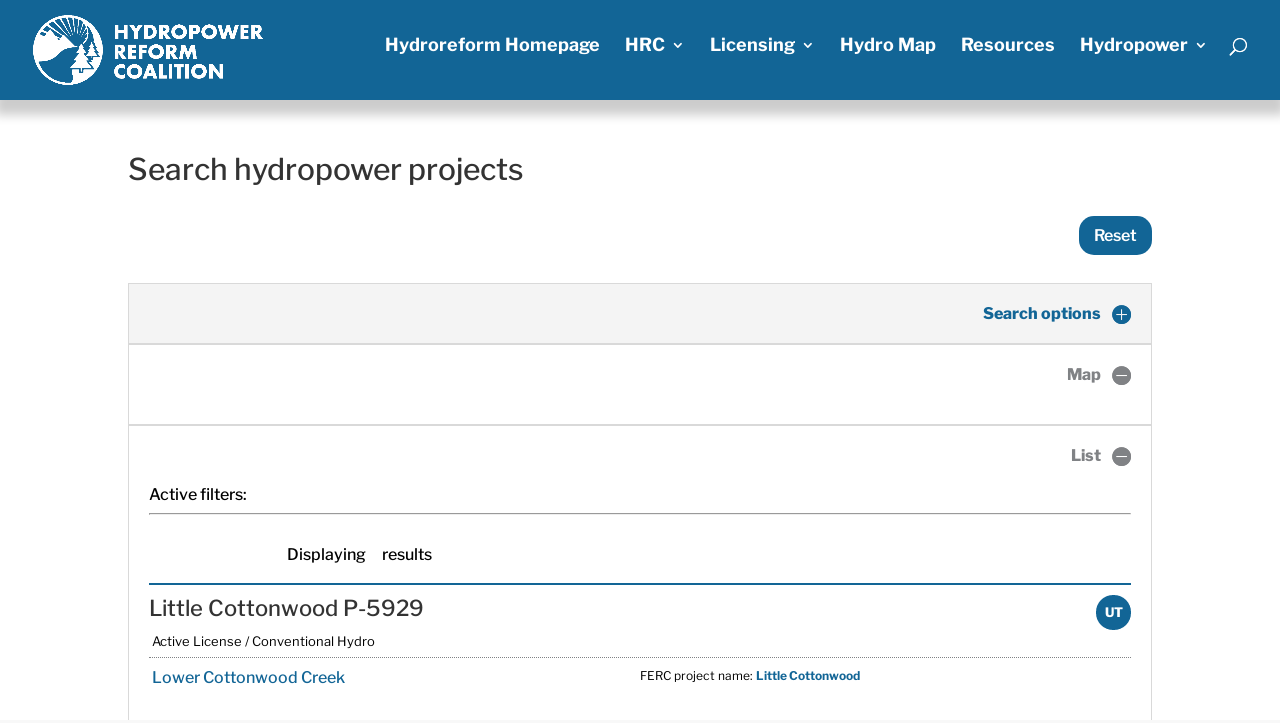

--- FILE ---
content_type: text/css
request_url: https://hydroreform.org/wp-content/themes/landing/style.css?ver=4.27.5
body_size: 3748
content:
/*
Theme Name: Landing
Theme URI: https://bestdivichild.com
Template: Divi
Author: BestDiviChild
Author URI: https://bestdivichild.com
Description: Smart. Flexible. Beautiful. Divi is the most powerful theme in our collection.
Tags: responsive-layout,one-column,two-columns,three-columns,four-columns,left-sidebar,right-sidebar,custom-background
Version: 1.0.0
*/

/*****************************
  Navigation
*****************************/

.mobile_menu_bar:before{
          color: #fff !important;
}
.et_mobile_menu{
         border-top: 3px solid  #fff !important;
}


/*****************************
Hero Section Button
*****************************/

@media all and (max-width: 383px) {
.et_pb_fullwidth_header .et_pb_fullwidth_header_container .et_pb_button_two {
    margin-left: 0px !important;
}
}

/*****************************
  Custom Divider
*****************************/
.custom_divider h4,
.custom_divider h1 {
	position:relative;
	padding-bottom:15px;
	margin-bottom:25px;
}
.custom_divider h4:before,
.custom_divider h1:before {
    content: '';
    width: 51px;
    height: 1px;
    display: block;
    position: absolute;
    bottom: 0;
    left: 33px;
}
.custom_divider h4:after,
.custom_divider h1:after {
    content: '';
    width: 22px;
    background: #fff;
    height: 1px;
    display: block;
    position: absolute;
    bottom: 0;
    left: 0;
}

.custom_divider_right h4 {
	position:relative;
	padding-bottom:15px;
	margin-bottom:25px;
}
.custom_divider_right h4:before {
    content: '';
    width: 51px;
    height: 1px;
    display: block;
    position: absolute;
    bottom: 0;
    right: 3px;
}
.custom_divider_right h4:after {
    content: '';
    width: 22px;
    height: 1px;
    display: block;
    position: absolute;
    bottom: 0;
    right: 61px;
}

/*    */
.custom_divider_center h4 {
	position:relative;
	padding-bottom: 22px;
}
.custom_divider_center h4:before,
.custom_divider_center h4:after {
    content: '';
    position: absolute;
    left: 0;
    right: 0;
    bottom: 0;
    width: 84px;
    height: 1px;
    display: block;
    z-index: 99;
    margin: 0 auto;
}
.custom_divider_center h4:before {
    border-left: 20px solid;
    border-right: 20px solid;
    border-color: red;
}
.custom_divider_center h4:after {
    width: 68px;
}



/*    */

.custom_divider_center h1.et_pb_module_header {
	position:relative;
	padding-bottom: 22px;
}
.custom_divider_center h1.et_pb_module_header:before,
.custom_divider_center h1.et_pb_module_header:after {
    content: '';
    position: absolute;
    left: 0;
    right: 0;
    bottom: 0;
    width: 84px;
    height: 1px;
    display: block;
    z-index: 99;
    margin: 0 auto;
}
.custom_divider_center h1.et_pb_module_header:before {
    border-left: 20px solid;
    border-right: 20px solid;
}
.custom_divider_center h1.et_pb_module_header:after {
    width: 68px;
        background-color: #252525;
}

/*****************************
  Custom Button
*****************************/
.custom_button_left {
	position: absolute;
    bottom: 0px;
    left: 0px;
}

.custom_button_left{
 border-bottom: 5px solid !important;
}

.custom_button_left {
    border-top:0px !important;
    border-right: 0px !important;
    border-left: 0px !important;
}
.custom_button_left:hover {
    border-top:0px !important;
    border-right: 0px;
    border-left: 0px;
}





.custom_button_right {
	position: absolute;
    bottom: 0px;
    right: 0px;
}

.custom_button_right{
 border-bottom: 5px solid !important;
}
.custom_button_right {
    border-top:0px !important;
    border-right: 0px !important;
    border-left: 0px !important;
}
.custom_button_right:hover {
    border-top:0px !important;
    border-right: 0px;
    border-left: 0px;
}

/*****************************
TOP POST SLIDER SECTION
*****************************/
.top-post-slider-section{
    position:relative;    
}
.top-post-slider-section:after{
        content: " ";
    position: absolute;
    height: 5px;
    width: 14.95%;
    left: 0;
  /*  background-color: #ffb647; */
    bottom: 0;
    z-index: 99;
}

/*** Responsive Styles Large Desktop And Above ***/
@media all and (min-width: 1405px) {
  
}
 
/*** Responsive Styles Standard Desktop Only ***/
@media all and (min-width: 1100px) and (max-width: 1405px) {
 .top-post-slider-section:after{
    width: 14.95%;

}
}


/*** Responsive Styles Smartphone Only ***/
@media all and (max-width: 768px) {
.top-post-slider-section:after{
    width: 14.95%;

}
}

/*** Responsive Styles Smartphone Portrait ***/
@media all and (max-width: 479px) {
.top-post-slider-section:after{
    width: 0%;

}
}




/*****************************
TAB SECTION
*****************************/
.custome-tab-section ul.et_pb_tabs_controls:after {
    border-top:none;
}
.custome-tab-section .et_pb_tabs_controls li::after{
      content: " ";
      position: absolute;
      background: #e5e5e5;
      height: 12px;
      width: 1px;
      bottom: 0px;
      right: 0px;
      margin-bottom: 22px;
}
.custome-tab-section .et_pb_tabs_controls li:first-child::after{
      content: " ";
      position: absolute;
      opacity: 0;
}
.custome-tab-section .et_pb_tab_active a {
    color: #ffb647 !important;
}

.custome-tab-section .et_pb_tab_active a::after {
  content: " ";
  position: absolute;
  background: #f8f8f8;
  height: 5px;
  width: 70%;
  bottom: 0;
  left: 15%;
}
.custome-row {
    width: 100%;
}



/*** Responsive Styles Smartphone Portrait ***/
@media all and (max-width: 479px) {
.custome-tab-section .et_pb_tabs_controls li {

    float: none !important;
}

.custome-tab-section  .et_pb_tabs_controls li a {
    display: inherit  !important;
    margin: 0 auto  !important;
    text-align: center  !important;
    padding-bottom: 14px;
}
}



/*** Responsive Styles Standard Desktop Only ***/
@media all and (min-width: 1100px) and (max-width: 1405px) {
.tab-section-btn .bdc-tab-control.et_pb_blurb{
  padding-top: 7%!important;
    padding-bottom: 7.5%!important;
}


.col-post-slider-height .et_pb_container.clearfix {
    height: 10% !important;
}

.col-post-slider-height .et_pb_slide_description {
    padding-bottom: 18% !important;
}
.col-post-slider-height  .et_pb_text{
    margin-top: 30px !important;
}
}
@media all and (max-width: 479px) {
.custome-tab-section.et_pb_tabs .et_pb_tabs_controls li{
    padding: 25px 0 12px 0 !important;
    }
}

/*****************************
BLURB SECTION
*****************************/


span.custome-divier {
    height:  2px;
    width:  50px;
   /* background:  #ffb647;*/
    content:  " ";
    padding: 1px;
    position: absolute;
    margin-left: 24px;
}

span.custome-divier:before {
    position:  absolute;
    content: " ";
    height:  2px;
    width:  20px;
   /* background:  #ffb647; */
    top: 0;
    left: -24px;
}

/*****************************
CLIENTS COMMENTS SECTION
*****************************/

.clients-comments-section-col{
    position: relative;
    
}


/*** Responsive Styles Standard Desktop Only ***/
/*@media all and (min-width: 1100px) and (max-width: 1405px) {*/
/* .et_pb_column.clients-comments-section-col{*/
/*  padding-top: 50px !important;*/
/* padding-bottom: 0px !important;*/
/* }*/
 
/*  .et_pb_column.clients-comments-section-col .et_pb_text{*/
/*      padding-bottom: 15px !important;*/
/*  }*/
/*}*/
 



/*****************************
CUSTOME BLARB SECTION
*****************************/

.custome-blurb .et_pb_blurb_description {
  padding-top: 40px;
}



.featured-project h4{
  padding-bottom: 20px;
}

.featured-project h3{
  padding-top: 50px;
  padding-bottom: 20px;
}

.ten-columns .et_pb_module {width: 10%; float: left;}
.nine-columns .et_pb_module {width: 11.11%; float: left;}
.eight-columns .et_pb_module {width: 12.5%; float: left;}
.seven-columns .et_pb_module {width: 14.28%; float: left;}
.six-columns .et_pb_module {width: 16.66%; float: left;}
.five-columns .et_pb_module {width: 20%; float: left;}

@media (max-width: 1176px){
.ten-columns .et_pb_module {width: 20%;}
.nine-columns .et_pb_module {width: 33.3%;}
.eight-columns .et_pb_module {width: 25%;}
.seven-columns .et_pb_module {width: 25%;}
.six-columns .et_pb_module {width: 33.3%;}
.five-columns .et_pb_module {width: 33.3%;}
}
 
@media all and (max-width: 767px) {
.ten-columns .et_pb_module {width: 100%;}
.nine-columns .et_pb_module {width: 100%;}
.eight-columns .et_pb_module {width: 100%;}
.seven-columns .et_pb_module {width: 100%;}
.six-columns .et_pb_module {width: 100%;}
.five-columns .et_pb_module {width: 100%;}
}
@media all and (max-width: 981px){
    .featured-project h3{
        padding-top: 10px;
}
}

/*****************************
BLURB SECTION
*****************************/


.custome-bar-counter  .et_pb_counter_container {
  display: inline-block;
  overflow: visible;
  background-color: #ddd;
  width: 88%;
  height: 1px;
}
  .custome-bar-counter  .et_pb_counter_amount {
        display: inline-block;
        float: left;
        opacity: 0;
        height: 5px;
}
.custome-bar-counter.et_pb_counters span.et_pb_counter_amount_number {
    position: absolute;
    top: -23px;
    right: 0;
}

/*****************************
NUMBER COUNTER SECTION
*****************************/


/*** Responsive Styles Smartphone Portrait ***/
@media all and (max-width: 767px) {
.custome-number.et_pb_number_counter .percent{
    padding-top: 0px !important;

}
.custome-number.custom_divider_center h4 {
    position: relative;
    padding-bottom: 12px !important;
}
}

/*****************************
WHAT WE OFFER
*****************************/

.offer-section span.custome-divier{
  right: 0;
}

/*** Responsive Styles Smartphone Only ***/
@media all and (max-width: 768px) {
.offer-section span.custome-divier{
 left: 0;
}
.what-we-offers h4{
    text-align: left !important;
}
}




.single-services-section{
    background-color: transparent;
    transition: .2s
}

.tab-active ,
.single-services-section:hover{
    background-color: #191818f5;

}


.single-services-section span.et_pb_image_wrap {
    transform: translateY(47px);
    transition: .3s;
}

.single-services-section .et_pb_blurb_container {
    transform: translateY(33px);
    transition: .3s;
}
.single-services-section  .et_pb_blurb_description{
  opacity: 0;
}
.single-services-section:hover  .et_pb_blurb_description{
  opacity: 1;
}
.single-services-section:hover span.et_pb_image_wrap ,
.single-services-section:hover .et_pb_blurb_container{
      transform: translateY(0);
}
.tab-active .et_pb_image_wrap .et-pb-icon,
.tab-active  .et_pb_blurb_container,
.single-services-section:hover .et_pb_blurb_container h4,
.single-services-section:hover .et_pb_blurb_container{
  color:#fff !important;
}


/*****************************
IMAGE SECTION
*****************************/


/*****************************
testimonial SECTION
*****************************/

.testimonial-section .et-pb-controllers a {
    height: 6px;
    width: 6px;
    background-color: #b1a5a5;
    margin-right: 22px;
}
.testimonial-section .et-pb-controllers a.et-pb-active-control {
    height: 8px;
    width: 8px;
    background-color: #4e4b4b !important;
}

/*****************************
PERSON SECTION
*****************************/

.custome-person-section .cloned-person {
   /* background: #ffb647; */
    position: absolute;
    bottom: 54px;
    z-index: 99;
    color: #fff;
    opacity: 0;
    transform: translateY(10px) ;
    transition: .3s;
    /* padding: 5px 33px; */
}

.custome-person-section:hover .cloned-person {
    opacity: 1;
    transform: translateY(-55px);
}


.custome-person-section .et_pb_team_member_image {
    position:  relative;
    display:  block;
    overflow: hidden;
}
.custome-person-section .et_pb_team_member_image:before {
    position: absolute;
    content: " ";
    height:  100%;
    width: 100%;
    background:  #000;
    opacity: .0;
    transform: translateY(-100%);
    transition: .3s;
}
.custome-person-section:hover .et_pb_team_member_image:before {
    position: absolute;
    content: " ";
    height:  100%;
    width: 100%;
    background:  #000;
      transform: translateY(0);
    opacity: .35;
}

@media (max-width: 980px){

.et_pb_column .et_pb_team_member_image {
    float: none;
    width: 280px;
    margin: 0 auto;
}

.et_pb_team_member_description {
    display: table-cell;
    position: relative;
    vertical-align: top;
    width: 280px;
    margin: 0 auto;
    display: inline-block !important;
}
.custome-person-section:hover .cloned-person {
    opacity: 1;
    transform: translateY(-45px);
}
}

@media (max-width: 767px) {

}



/*****************************
client logo SECTION
*****************************/

.client-logo .slick-initialized .slick-slide{
    border: 1px solid #ccc !important; 
    padding:30px 0px !important; 
}
.client-logo img{
    padding: 50px 0px !important; 
}
.client-logo .slick-slide{
    border: 1px solid #ddd;
}
/*****************************
PRICING TABLE SECTION
*****************************/
.pricing-table-section ul li {
    list-style: none;
    margin: 10px 0px;
}

.pricing-table-design.et_pb_column:hover {
 /* background-color: #ffb647 !important;  */
}

.pricing-table-design:hover,
 .pricing-table-design:hover h4,
 .pricing-table-design:hover .et-pb-icon,
 body #page-container .pricing-table-design:hover .pricing-btn.et_pb_button{
    color: #fff !important;
}


.pricing-table-2 .et_pb_pricing_content_top:before {
    position: absolute;
    content: " ";
    display: block;
    height: 4px;
    width: 40%;
    background: #f3f3f3;
    transform: translateX(-50%);
    left: 50%;
    top: -18px;
}

.pricing-table-2 .et_pb_pricing_content_top:after {
    position: absolute;
    content: " ";
    display: block;
    height: 4px;
    width: 40%;
    background: #f3f3f3;
    transform: translateX(-50%);
    left: 50%;
    bottom: 8px;
}
.pricing-table-2 .et_pb_pricing_content_top{
    border: none;
}
.pricing-table-2 .et_pb_pricing_table{
transition: .3s !important;
}
 .pricing-table-2  .et_pb_pricing_table:hover .et_pb_pricing_heading h2,
  .pricing-table-2 .et_pb_pricing_table:hover .et_pb_dollar_sign,
  .pricing-table-2 .et_pb_pricing_table:hover .et_pb_sum,
  .pricing-table-2 .et_pb_pricing_table:hover .et_pb_frequency,
  .pricing-table-2 .et_pb_pricing_table:hover .et_pb_pricing li,
  .et_pb_pricing.pricing-table-2 .et_pb_pricing_table:hover a.et_pb_button,
    body #page-container .et_pb_pricing .et_pb_pricing_table:hover  .et_pb_button{
      color: #fff !important;
  }
   .et_pb_pricing.pricing-table-2 .et_pb_pricing_table:hover .et_pb_pricing_table_button.et_pb_button{
    border-color: #fff !important;
  }
@media (max-width: 768px) {

 .pricing-table-2  .et_pb_pricing_table{
 margin:20px auto;
 }

}


/*****************************
PRICING TABLE SECTION
*****************************/


.featured-blarb h3.feature-sub-title {
    margin-bottom: 22px;
    font-weight: 600;
    /* margin-top: 10px; */
}
.featured-blarb:hover{
  background-color: transparent;
  transition: .5s;
}

.featured-blarb:hover{
  background-color: #222222;
}
.featured-blarb:hover  h3.feature-sub-title,
.featured-blarb:hover p,
.featured-blarb:hover .et-pb-icon{
  color: #fff !important;
}


/*.et_pb_contact_field_0, .et_pb_contact_field_1, .et_pb_contact_field_2 {
    width: 50%;
}


.et_pb_contact_field_3{
    width: 50%;
    float: right;
    clear: none;
    margin-top: -212px;
}
.et_pb_contact_field_3 .et_pb_contact_message{
      height: 29%;
}*/




@media all and (max-width: 479px) {
.featured-blarb h3.feature-sub-title {
    margin-bottom: 0px;
    font-weight: 600;
    font-size: 16px;
}
}


/*****************************
CONTACT FORM
*****************************/
.my-contact-form form {
    display: flex;
    flex-direction: column;
    position: relative;
}
.my-contact-form form  p.et_pb_contact_field{
margin-bottom:26px;
}
.my-contact-form form  .et_pb_contact_field{
  width: 50%;
}
.my-contact-form form .et_pb_contact_field_0 {
    margin-top: -242px;
 
}
.my-contact-form .et_pb_contact p textarea {
    font-family: inherit;
    height: 210px !important;
}

.my-contact-form .et_pb_contact p input,
.my-contact-form  .et_pb_contact p textarea{
  background-color: transparent;
}
/*****************************
  Blog Style
*****************************/
.bdc-blog-style .et_pb_post {
  position: relative;
  overflow: hidden;
  margin-bottom: 0;
  transform: scale(1);
  transition: all .3s ease-in-out;
  background-position: center;
}
.bdc-blog-style .et_pb_post .entry-featured-image-url {
  z-index: 0;
  position: absolute;
  display: none;
}
.bdc-blog-style .et_pb_post h2 {
  margin-top: 0;
}
.bdc-blog-style .et_pb_post .post-content-wrapper {
  position: relative;
  padding: 35px 47px;
  background: rgba(255, 255, 255, 0.85);
  /*background:transparent;*/
  transition: all .3s ease-in-out;
  border-bottom: 1px solid #f3f3f3;
}
.bdc-blog-style .et_pb_post:hover {
  transform: scale(1.05);
  z-index: 99;
  box-shadow: -2px 8px 52px rgba(51, 51, 51, 0.16);
}
.bdc-blog-style .et_pb_post a,
.bdc-blog-style .et_pb_post p,
.bdc-blog-style .et_pb_post span,
.bdc-blog-style .et_pb_post h2 {
  /*transition: all .3s ease-in-out;*/
}
.bdc-blog-style .et_pb_post:hover a,
.bdc-blog-style .et_pb_post:hover p,
.bdc-blog-style .et_pb_post:hover span,
.bdc-blog-style .et_pb_post:hover h2  {
  color: #fff;
}
.bdc-blog-style .et_pb_post .post-content-wrapper * {
  position: relative;
}
.bdc-blog-style .et_pb_post:hover .post-content-wrapper {
  background:rgba(51, 51, 51, 0.85);
  /*background-color: transparent;*/
  transform:translateX(20%);
}
.bdc-blog-style .et_pb_post .post-content-wrapper:before {
  content: '';
  position: absolute;
  left: 0;
  top: 0;
  bottom: 0;
  right: 100%;
  z-index: 0;
  transition: all .3s linear;
}
.bdc-blog-style .et_pb_post .post-content-wrapper:after {
  content: '';
  /*background: rgba(255, 255, 255, 0.58);*/
  position: absolute;
  left: 0;
  top: 0;
  bottom: 0;
  right: 0;
  z-index: -1;
  transition: all .3s ease-in-out;
}
.bdc-blog-style .et_pb_post:hover .post-content-wrapper:after {
  /*left:100%;*/
}
.bdc-blog-style .et_pb_post:hover .post-content-wrapper:before {
  right: 0;
}
.bdc-blog-style .et_pb_post .post-content {
  display: none;
}
.bdc-blog-style .et_pb_post span.published {
    display: block;
    margin-bottom: 10px;
    font-size: 13px;
}
.bdc-blog-style .et_pb_post span.author {
  font-size: 13px;
}
.published:before,
.author:before,
.entry-title a:after {
  display: inline-block;
  -webkit-box-sizing: border-box;
  -moz-box-sizing: border-box;
  box-sizing: border-box;
  font-family: ETmodules;
  font-size: 14px;
  font-weight: 400;
  font-style: normal;
  font-variant: normal;
  -webkit-font-smoothing: antialiased;
  line-height: 1;
  text-transform: none;
  speak: none;
}
.published:before {
  content: '';
  margin-right: 10px;
}
.author:before {
  content: '';
  margin-right: 10px;
}
.entry-title a:after {
  content: '$';
  margin-left: 12px;
}
.pagination {
    margin-top: 21px;
}
@media (max-width: 767px) {
  .bdc-blog-style .post-meta {
      margin-top: 12px;
  }
}
/*****************************
FOOTER BLARB
*****************************/
.custome-blurb-contact .et_pb_blurb_description {
    padding-top: 20px;
}
footer .et_pb_section{
    padding:0;    
}

.et_pb_social_media_follow li a.icon:hover::before{
    color: #ffb647;
}
/*****************************
CONTACT FORM
*****************************/
@media (max-width: 770px) {
.my-contact-form .et_pb_contact p textarea {
    font-family: inherit;
    height: 194px !important;
}
.my-contact-form form .et_pb_contact_field_0 {
    margin-top: -220px;
 
}
}



@media (max-width: 479px) {
.my-contact-form form {
    display: block;
}
.my-contact-form form .et_pb_contact_field {
    width: 100%;
}

.my-contact-form form .et_pb_contact_field_0 {
    margin-top: 0px;
 
}
}




--- FILE ---
content_type: text/css
request_url: https://hydroreform.org/wp-content/et-cache/1971/et-core-unified-1971.min.css?ver=1769538476
body_size: 2585
content:
.hide{display:none!important}@media screen and (max-width:540px){.mobilehide{display:none!important}}img{display:block}.custom-header-title h2{font-size:50px!important;font-family:'Libre Franklin',sans-serif!important;font-weight:600}h1{font-size:45px}p{font-weight:400;color:#000}blockquote{border-color:#126596;font-style:italic}h2{font-size:30px;margin-bottom:20px}p{font-size:1.1em;line-height:1.4em}li{font-weight:400;font-size:1.1em;line-height:1.4em;margin-bottom:10px}@media screen and (max-width:980px){#sidebar{margin-top:30px;padding-top:20px;border-top:1px solid #000}}@media screen and (max-width:680px){h2.et_pb_module_header{font-size:30px!important}}input[type=text]{height:37px;padding:10px;max-width:300px;font-size:14px}#main-header{background-color:#126596!important}body #page-container .et_pb_section .et_pb_fullwidth_header_0 .et_pb_button_one.et_pb_button{border-radius:15px!important;text-transform:capitalize;font-weight:600}.facetwp-counter{color:#939598}button,input[type=submit]{border:none;background-color:#126596;padding:10px 15px;color:#fff;font-size:16px;border-radius:15px;font-weight:600;cursor:pointer}button:hover,input[type=submit]:hover{background-color:#5e5e5e;color:#fff}.facetwp-type-search input[type=text]{width:100%}.mapfacet .facetwp-facet{margin-bottom:0!important}.fwpl-term{padding:25px 5px;color:#70a3c0;font-size:10px;margin:0 5px 5px 0;font-weight:500;white-space:nowrap;display:inline-block}.term-sidebar{margin-top:5px!important;padding:2px 5px!important;font-size:11px!important;line-height:13px!important}.el-45rjagb{width:23px;height:23px;background-image:url(https://hrcstag.wpengine.com/wp-content/uploads/2020/03/logo-b-rsc.png);background-size:cover;background-repeat:no-repeat;color:rgba(0,0,0,0);float:right;margin-left:10px}.el-45rjagb:empty{display:none}img.alignleft{margin:0 30px 30px 0}img.alignnone{margin-bottom:40px;width:100%;height:auto}.gs_logo_single img{max-width:300px}#main-header,.et_fixed_nav #main-header{-webkit-box-shadow:0px 10px 10px 5px rgba(0,0,0,0.2);-moz-box-shadow:0px 10px 10px 5px rgba(0,0,0,0.2);box-shadow:0px 10px 10px 5px rgba(0,0,0,0.2)}.fwpl-result .fwpl-item{padding:0}.divimegapro a{color:#126596}.divimegapro a:hover{color:#000}.bx-controls-direction{display:none}#mobile_menu{background-color:#126596!important}#resources_listing .fwpl-result .fwpl-item{padding:5px 0}#resources_listing .fwpl-tax-author{background:none;font-weight:normal;font-size:12px;color:#5e5e5e;padding:0;margin:0;cursor:unset;display:inline-block}.el-itl9w{padding:0!important}.et_pb_post .entry-featured-image-url{width:300px;float:right;margin-left:15px}#left-area .et_pb_post{display:inline-block}.single .et_pb_post{width:100%}.client-logo .slick-slide{border:none;margin:0 20px}.slick-track{display:flex;flex-direction:row;align-items:center}#footer-contents a{font-size:16px}#footer-contents a:hover{text-decoration:underline}.gform_wrapper ul.gform_fields{padding-left:0!important}#fullheader{width:100%!important}#fullheader h1{width:80%!important}@media only screen and (max-width:840px){#fullheader h1{font-size:40px}}@media only screen and (max-width:840px){.header-content-container{width:100%!important}#fullheader h1{width:100%!important;font-size:40px!important}}@media only screen and (max-width:440px){#fullheader h1{font-size:30px!important}#fullheader .et_pb_button{font-size:16px!important}}.el-h19jtpt{width:100%;border-bottom:1px dotted #808285;flex:1 1 100%!important;margin-bottom:10px}.fwpl-item.el-jlq3qe{margin-bottom:10px}.el-a97g7a{width:35px;height:35px;background-color:#126596;color:#fff;text-align:center;padding-top:10px;border-radius:20px;margin-bottom:10px;float:right;font-weight:800;font-size:13px;line-height:15px}#footer-contents a{display:inline-block;padding:0 10px}#map .facetwp-facet{margin-bottom:0}#map button.facetwp-map-filtering{display:none}.gm-style .gm-style-iw-c{border-radius:0}#sidebar h4.widgettitle{font-size:22px;font-weight:700}#sidebar #sidenews p{font-size:1em;line-height:2em}#sidebar .textwidget p{font-size:1em}#mainmap{margin-bottom:0}#mainmap .facetwp-facet{margin-bottom:0!important}#mainmap .facetwp-map-filtering{display:none}.facetwp-dropdown,.facetwp-per-page{min-width:120px;height:37px}.et-box-content{color:#000!important}.et-box-content h3{color:#000!important}.et-box-content ul{font-size:16px}.et_pb_toggle_title:before{color:#126596}.licenses{display:inline-block;width:150px}.facetwp-radius{height:37px}.et_pb_toggle_title:before{font-size:20px}#on-your-river .et_pb_toggle_open .et_pb_toggle_title,.et_pb_toggle_open h5.et_pb_toggle_title{text-align:right;font-weight:800;color:#808285}.et_pb_toggle_open .et_pb_toggle_title:before{color:#808285}#on-your-river .et_pb_toggle .et_pb_toggle_title,.et_pb_toggle h5.et_pb_toggle_title{padding:0 30px 0 0}#on-your-river .et_pb_toggle_close .et_pb_toggle_title,.et_pb_toggle_close h5.et_pb_toggle_title{text-align:right;font-weight:800;color:#126596}#search .facetwp-input-wrap{width:100%}#search input[type=text]{max-width:unset;width:100%}#controls .facetwp-autocomplete-update{display:none}#desc table{width:100%}#desc td{min-width:180px;padding:15px;border:1px dotted #000}ol{list-style-position:outside!important;padding:20px!important}ol li{padding:0 0 10px 10px}a.resource{color:#fff!important;background-color:#126596;padding:10px 20px;border-radius:10px;font-weight:600;display:block}a.resource:hover{color:#126596!important;background-color:#dde9f0}.vcard{margin-right:10px}.published{margin-right:10px}#ctf p.ctf-tweet-text{font-size:.8em}#ctf .ctf-context{padding-left:0}#ctf .ctf-header{dispplay:none!important}.facetwp-selection-label{color:#a7a9ac;line-height:1.3}.facetwp-selection-value{font-weight:700}.facetwp-selections .facetwp-selection-value{margin-right:20px!important;line-height:1.2}.facetwp-selections ul{padding:0}h2.projsubhead{margin:15px 0 0;font-size:30px}.leftcol{width:20%;display:inline-block;padding-right:20px;float:left}.rightcol{width:75%;display:inline-block}.projpage table{width:100%}.projpage td{border-top:1px solid #d1d3d4;padding:10px 40px 10px 0;min-width:30%;max-width:300px}.sideimg img{width:100%}.balance{column-count:2;column-fill:balance}.textwidget .balance{column-count:1}@media screen and (max-width:640px){.balance{column-count:1;column-fill:balance}}.bluebutton{backgroubd-color:#126596!important}.bluelink{color:#126596!important}li.slide{width:auto;margin-right:30px;text-align:center;height:150px}.flexslider ul li img{max-height:150px;width:auto;max-width:300px;margin:auto;vertical-align:middle}.helper{display:inline-block;height:100%;vertical-align:middle}.textwidget img{width:100%!important}.nav li ul{width:200px}.nav li li ul{left:200px}.nav li ul,#top-menu li li{padding:0}#top-menu li li a{padding:20px;border-bottom:1px dotted #000;line-height:1.3em}#top-menu ul li .sub-menu li a{border-bottom:1px dotted #000}#top-menu ul li .sub-menu li:last-child a{border-bottom:0}#top-menu li li a:hover{background-color:rgba(0,0,0,.08);color:#000!important;opacity:1}#top-menu li .menu-item-has-children>a:first-child:after{top:20px}#top-menu ul li:last-child a{border:0}#top-menu ul.sub-menu li a{color:#126596!important}.menu-highlight a{background-color:rgba(18,101,150,.15)}.menu-highlight a:hover{background-color:rgba(18,101,150,.4)!important;color:#fff!important}.facetwp-loading{background:url(https://hrcstag.wpengine.com/wp-content/uploads/2021/02/pngtree-web-ui-design-2-5d-icon-loading-ai-vector-png-free-image_1332562.jpg) no-repeat}.flexslider .slides img{width:unset}.flexslider{margin:0}#adminmenu *{-ms-hyphens:normal!important;-webkit-hyphens:normal!important;hyphens:normal!important}.hide{display:none!important}@media screen and (max-width:540px){.mobilehide{display:none!important}}img{display:block}.custom-header-title h2{font-size:50px!important;font-family:'Libre Franklin',sans-serif!important;font-weight:600}h1{font-size:45px}p{font-weight:400;color:#000}blockquote{border-color:#126596;font-style:italic}h2{font-size:30px;margin-bottom:20px}p{font-size:1.1em;line-height:1.4em}li{font-weight:400;font-size:1.1em;line-height:1.4em;margin-bottom:10px}@media screen and (max-width:980px){#sidebar{margin-top:30px;padding-top:20px;border-top:1px solid #000}}@media screen and (max-width:680px){h2.et_pb_module_header{font-size:30px!important}}input[type=text]{height:37px;padding:10px;max-width:300px;font-size:14px}#main-header{background-color:#126596!important}body #page-container .et_pb_section .et_pb_fullwidth_header_0 .et_pb_button_one.et_pb_button{border-radius:15px!important;text-transform:capitalize;font-weight:600}.facetwp-counter{color:#939598}button,input[type=submit]{border:none;background-color:#126596;padding:10px 15px;color:#fff;font-size:16px;border-radius:15px;font-weight:600;cursor:pointer}button:hover,input[type=submit]:hover{background-color:#5e5e5e;color:#fff}.facetwp-type-search input[type=text]{width:100%}.mapfacet .facetwp-facet{margin-bottom:0!important}.fwpl-term{background-color:#70a3c0;padding:1px 5px;color:#fff;font-size:12px;margin:0 5px 5px 0;cursor:pointer;font-weight:700;font-size:13px;white-space:nowrap;display:inline-block}.fwpl-term a{color:#fff!important}.fwpl-term a:hover{cursor:default}.el-45rjagb{width:23px;height:23px;background-image:url(https://hydroreform.org/wp-content/uploads/2020/03/logo-b-rsc.png);background-size:cover;background-repeat:no-repeat;color:rgba(0,0,0,0);float:right;margin-left:10px}.el-45rjagb:empty{display:none}img.alignleft{margin:0 30px 30px 0}img.alignnone{margin-bottom:40px;width:100%;height:auto}.gs_logo_single img{max-width:300px}#main-header,.et_fixed_nav #main-header{-webkit-box-shadow:0px 10px 10px 5px rgba(0,0,0,0.2);-moz-box-shadow:0px 10px 10px 5px rgba(0,0,0,0.2);box-shadow:0px 10px 10px 5px rgba(0,0,0,0.2)}.fwpl-result .fwpl-item{padding:0}.divimegapro a{color:#126596}.divimegapro a:hover{color:#000}.bx-controls-direction{display:none}#mobile_menu{background-color:#126596!important}#resources_listing .fwpl-result .fwpl-item{padding:5px 0}#resources_listing .fwpl-tax-author{background:none;font-weight:normal;font-size:12px;color:#5e5e5e;padding:0;margin:0;cursor:unset;display:inline-block}.el-itl9w{padding:0!important}.et_pb_post .entry-featured-image-url{width:300px;float:right;margin-left:15px}#left-area .et_pb_post{display:inline-block}.single .et_pb_post{width:100%}.client-logo .slick-slide{border:none;margin:0 20px}.slick-track{display:flex;flex-direction:row;align-items:center}#footer-contents a{font-size:16px}#footer-contents a:hover{text-decoration:underline}.gform_wrapper ul.gform_fields{padding-left:0!important}#fullheader{width:100%!important}#fullheader h1{width:80%!important}@media only screen and (max-width:840px){#fullheader h1{font-size:40px}}@media only screen and (max-width:840px){.header-content-container{width:100%!important}#fullheader h1{width:100%!important;font-size:40px!important}}@media only screen and (max-width:440px){#fullheader h1{font-size:30px!important}#fullheader .et_pb_button{font-size:16px!important}}.el-h19jtpt{width:100%;border-bottom:1px dotted #808285;flex:1 1 100%!important;margin-bottom:10px}.fwpl-item.el-jlq3qe{margin-bottom:10px}.el-a97g7a{width:35px;height:35px;background-color:#126596;color:#fff;text-align:center;padding-top:10px;border-radius:20px;margin-bottom:10px;float:right;font-weight:800;font-size:13px;line-height:15px}#footer-contents a{display:inline-block;padding:0 10px}#map .facetwp-facet{margin-bottom:0}#map button.facetwp-map-filtering{display:none}.gm-style .gm-style-iw-c{border-radius:0}#sidebar h4.widgettitle{font-size:22px;font-weight:700}#sidebar #sidenews p{font-size:1em;line-height:2em}#sidebar .textwidget p{font-size:1em}#mainmap{margin-bottom:0}#mainmap .facetwp-facet{margin-bottom:0!important}#mainmap .facetwp-map-filtering{display:none}.facetwp-dropdown,.facetwp-per-page{min-width:120px;height:37px}.et-box-content{color:#000!important}.et-box-content h3{color:#000!important}.et-box-content ul{font-size:16px}.et_pb_toggle_title:before{color:#126596}.licenses{display:inline-block;width:150px}.facetwp-radius{height:37px}.et_pb_toggle_title:before{font-size:20px}#on-your-river .et_pb_toggle_open .et_pb_toggle_title,.et_pb_toggle_open h5.et_pb_toggle_title{text-align:right;font-weight:800;color:#808285}.et_pb_toggle_open .et_pb_toggle_title:before{color:#808285}#on-your-river .et_pb_toggle .et_pb_toggle_title,.et_pb_toggle h5.et_pb_toggle_title{padding:0 30px 0 0}#on-your-river .et_pb_toggle_close .et_pb_toggle_title,.et_pb_toggle_close h5.et_pb_toggle_title{text-align:right;font-weight:800;color:#126596}#search .facetwp-input-wrap{width:100%}#search input[type=text]{max-width:unset;width:100%}#controls .facetwp-autocomplete-update{display:none}#desc table{width:100%}#desc td{min-width:180px;padding:15px;border:1px dotted #000}ol{list-style-position:outside!important;padding:20px!important}ol li{padding:0 0 10px 10px}a.resource{color:#fff!important;background-color:#126596;padding:10px 20px;border-radius:10px;font-weight:600;display:block}a.resource:hover{color:#126596!important;background-color:#dde9f0}.vcard{margin-right:10px}.published{margin-right:10px}#ctf p.ctf-tweet-text{font-size:.8em}#ctf .ctf-context{padding-left:0}#ctf .ctf-header{dispplay:none!important}.facetwp-selection-label{color:#a7a9ac;line-height:1.3}.facetwp-selection-value{font-weight:700}.facetwp-selections .facetwp-selection-value{margin-right:20px!important;line-height:1.2}.facetwp-selections ul{padding:0}h2.projsubhead{margin:15px 0 0;font-size:30px}.leftcol{width:20%;display:inline-block;padding-right:20px;float:left}.rightcol{width:75%;display:inline-block}.projpage table{width:100%}.projpage td{border-top:1px solid #d1d3d4;padding:10px 40px 10px 0;min-width:30%;max-width:300px}.sideimg img{width:100%}.balance{column-count:2;column-fill:balance}.textwidget .balance{column-count:1}@media screen and (max-width:640px){.balance{column-count:1;column-fill:balance}}.bluebutton{backgroubd-color:#126596!important}.bluelink{color:#126596!important}li.slide{width:auto;margin-right:30px;text-align:center;height:150px}.flexslider ul li img{max-height:150px;width:auto;max-width:300px;margin:auto;vertical-align:middle}.helper{display:inline-block;height:100%;vertical-align:middle}.textwidget img{width:100%!important}.nav li ul{width:200px}.nav li li ul{left:200px}.nav li ul,#top-menu li li{padding:0}#top-menu li li a{padding:20px;border-bottom:1px dotted #000;line-height:1.3em}#top-menu ul li .sub-menu li a{border-bottom:1px dotted #000}#top-menu ul li .sub-menu li:last-child a{border-bottom:0}#top-menu li li a:hover{background-color:rgba(0,0,0,.08);color:#000!important;opacity:1}#top-menu li .menu-item-has-children>a:first-child:after{top:20px}#top-menu ul li:last-child a{border:0}#top-menu ul.sub-menu li a{color:#126596!important}.menu-highlight a{background-color:rgba(18,101,150,.15)}.menu-highlight a:hover{background-color:rgba(18,101,150,.4)!important;color:#fff!important}.facetwp-loading{background:url(https://hydroreform.org/wp-content/uploads/2021/02/pngtree-web-ui-design-2-5d-icon-loading-ai-vector-png-free-image_1332562.jpg) no-repeat}.flexslider .slides img{width:unset}.flexslider{margin:0}#homehead{position:relative}.image-nostretch img{width:unset!important;height:unset!important}#logo{width:auto}.et-fixed-header #top-menu li.current-menu-ancestor>a,.et-fixed-header #top-menu li.current-menu-item>a,.et-fixed-header #top-menu li.current_page_item>a{color:#f1a438!important}.ext-rsrc{width:30px;height:30px;background-color:#126596;text-align:center;border-radius:50%;padding-top:5px;margin-right:10px;float:left}.elwha-button{padding-right:.7em!important;line-height:1.4!important}.et_pb_fullwidth_header_0{width:unset!important}#homehead h1{max-width:800px}@media screen and (max-width:500px){#homehead h1{font-size:30px}}.et_pb_fullwidth_header_0{width:100%!important}#home-signup{border:0;padding:0}#home-signup h4{font-size:22px;margin:15px 0 5px 0;border-top:1px dotted #000;padding-top:15px}#home-signup .widget_yikes_easy_mc_widget{width:100%}#home-signup .yikes-easy-mc-form label{width:75%}#home-signup .yikes-easy-mc-form .yikes-easy-mc-submit-button{display:inline;margin-top:-3px;padding:10px;cursor:pointer;float:right;width:20%;min-width:80px}@media screen and (max-width:420px){#home-signup .yikes-easy-mc-form label{width:60%}}#hp-promo h5.et_pb_toggle_title{text-align:left;font-size:1.1rem}#sinews img{width:100%}.fdate-grid .selected{background-color:#f8bf2b!important}.goog-te-gadget img{width:auto!important}.et_pb_fullwidth_header.et_pb_fullwidth_header_0{width:100%!important}.sidebar-resource-thumb{width:100px;height:auto;float:right;margin:8px 0 15px 10px;border:1px solid #ddd}#controls p{font-size:12px}.bigtog h5.et_pb_toggle_title{font-size:1.2rem;text-align:left}.et_pb_bg_layout_light .et_pb_widget li a{font-size:15px}#ctf{display:none}

--- FILE ---
content_type: text/css
request_url: https://hydroreform.org/wp-content/et-cache/1971/et-core-unified-tb-31849-deferred-1971.min.css?ver=1769538477
body_size: 783
content:
.et_pb_row_0.et_pb_row,.et_pb_row_1.et_pb_row{padding-top:0px!important;padding-bottom:0px!important;margin-top:0px!important;margin-bottom:0px!important;padding-top:0px;padding-bottom:0px}.et_pb_code_1{margin-top:65px!important}.et_pb_toggle_0.et_pb_toggle,ul.et_pb_social_media_follow_0{margin-bottom:0px!important}.et_pb_section_1.et_pb_section{padding-top:20px;padding-bottom:0px;margin-top:0px;margin-bottom:0px}.et_pb_section_2.et_pb_section{padding-top:20px;padding-bottom:0px;margin-top:0px;margin-bottom:0px;background-color:#262626!important}.et_pb_section_2{display:none}.et_pb_row_2.et_pb_row{padding-bottom:0px!important;margin-top:0px!important;margin-bottom:0px!important;padding-bottom:0px}.et_pb_row_2,body #page-container .et-db #et-boc .et-l .et_pb_row_2.et_pb_row,body.et_pb_pagebuilder_layout.single #page-container #et-boc .et-l .et_pb_row_2.et_pb_row,body.et_pb_pagebuilder_layout.single.et_full_width_page #page-container #et-boc .et-l .et_pb_row_2.et_pb_row{max-width:1200px}.et_pb_blurb_0.et_pb_blurb .et_pb_module_header,.et_pb_blurb_0.et_pb_blurb .et_pb_module_header a,.et_pb_blurb_1.et_pb_blurb .et_pb_module_header,.et_pb_blurb_1.et_pb_blurb .et_pb_module_header a,.et_pb_blurb_3.et_pb_blurb .et_pb_module_header,.et_pb_blurb_3.et_pb_blurb .et_pb_module_header a,.et_pb_blurb_2.et_pb_blurb .et_pb_module_header,.et_pb_blurb_2.et_pb_blurb .et_pb_module_header a{font-family:'Roboto Condensed',Helvetica,Arial,Lucida,sans-serif;font-weight:700;font-size:14px;color:#aaaaaa!important}.et_pb_blurb_0.et_pb_blurb,.et_pb_blurb_2.et_pb_blurb{font-family:'Roboto',Helvetica,Arial,Lucida,sans-serif;font-size:14px;color:#aaaaaa!important}.et_pb_blurb_0.et_pb_blurb .et_pb_blurb_content{padding-top:20px!important}.et_pb_blurb_2 .et-pb-icon,.et_pb_blurb_1 .et-pb-icon,.et_pb_blurb_0 .et-pb-icon{font-size:20px;color:#00a0a0;font-family:ETmodules!important;font-weight:400!important}.et_pb_blurb_1.et_pb_blurb{font-family:'Roboto Condensed',Helvetica,Arial,Lucida,sans-serif;font-size:14px;color:#aaaaaa!important}.et_pb_blurb_3.et_pb_blurb{font-size:12px;margin-top:18px!important;margin-left:-19px;width:300px}.et_pb_contact_field_1{width:50%;background-color:transparent}.et_pb_contact_field_2{width:50%}.et_pb_contact_field_3{width:50%;order:-1;align-self:flex-end}.et_pb_contact_form_0.et_pb_contact_form_container h1,.et_pb_contact_form_0.et_pb_contact_form_container h2.et_pb_contact_main_title,.et_pb_contact_form_0.et_pb_contact_form_container h3.et_pb_contact_main_title,.et_pb_contact_form_0.et_pb_contact_form_container h4.et_pb_contact_main_title,.et_pb_contact_form_0.et_pb_contact_form_container h5.et_pb_contact_main_title,.et_pb_contact_form_0.et_pb_contact_form_container h6.et_pb_contact_main_title{font-family:'Roboto Condensed',Helvetica,Arial,Lucida,sans-serif}.et_pb_contact_form_0.et_pb_contact_form_container .input::-moz-placeholder{font-family:'Roboto',Helvetica,Arial,Lucida,sans-serif}.et_pb_contact_form_0.et_pb_contact_form_container .input:-ms-input-placeholder{font-family:'Roboto',Helvetica,Arial,Lucida,sans-serif}.et_pb_contact_form_0.et_pb_contact_form_container .input::-webkit-input-placeholder{font-family:'Roboto',Helvetica,Arial,Lucida,sans-serif}.et_pb_contact_form_0.et_pb_contact_form_container .input,.et_pb_contact_form_0.et_pb_contact_form_container .input::placeholder,.et_pb_contact_form_0.et_pb_contact_form_container .input[type=checkbox]+label,.et_pb_contact_form_0.et_pb_contact_form_container .input[type=radio]+label{font-family:'Roboto',Helvetica,Arial,Lucida,sans-serif}body #page-container .et_pb_section .et_pb_contact_form_0.et_pb_contact_form_container.et_pb_module .et_pb_button{color:#ffffff!important;border-width:1px!important;border-radius:0px;font-size:14px;font-family:'Roboto Condensed',Helvetica,Arial,Lucida,sans-serif!important;background-color:rgba(255,255,255,0)!important}body #page-container .et_pb_section .et_pb_contact_form_0.et_pb_contact_form_container.et_pb_module .et_pb_button,body #page-container .et_pb_section .et_pb_contact_form_0.et_pb_contact_form_container.et_pb_module .et_pb_button:hover{padding:0.3em 1em!important}body #page-container .et_pb_section .et_pb_contact_form_0.et_pb_contact_form_container.et_pb_module .et_pb_button:before,body #page-container .et_pb_section .et_pb_contact_form_0.et_pb_contact_form_container.et_pb_module .et_pb_button:after{display:none!important}.et_pb_contact_form_0.et_pb_contact_form_container.et_pb_contact_form_container .et_contact_bottom_container .et_pb_contact_submit.et_pb_button{padding:20px 40px}.et_pb_divider_0{height:4px}ul.et_pb_social_media_follow_0 a{border-color:#e09900}.et_pb_text_1.et_pb_text{color:#aaaaaa!important}.et_pb_text_1{line-height:2.2em;font-size:13px;line-height:2.2em}.et_pb_contact_form_container .et_pb_contact_field_1.et_pb_contact_field .input::-moz-placeholder{font-style:italic}.et_pb_contact_field_2.et_pb_contact_field .et_pb_contact_field_options_title,.et_pb_contact_form_container .et_pb_contact_field_2.et_pb_contact_field .input,.et_pb_contact_form_container .et_pb_contact_field_2.et_pb_contact_field .input::placeholder,.et_pb_contact_form_container .et_pb_contact_field_2.et_pb_contact_field .input[type=checkbox]+label,.et_pb_contact_form_container .et_pb_contact_field_2.et_pb_contact_field .input[type=radio]+label,.et_pb_contact_field_1.et_pb_contact_field .et_pb_contact_field_options_title,.et_pb_contact_form_container .et_pb_contact_field_1.et_pb_contact_field .input,.et_pb_contact_form_container .et_pb_contact_field_1.et_pb_contact_field .input::placeholder,.et_pb_contact_form_container .et_pb_contact_field_1.et_pb_contact_field .input[type=checkbox]+label,.et_pb_contact_form_container .et_pb_contact_field_1.et_pb_contact_field .input[type=radio]+label,.et_pb_contact_field_3.et_pb_contact_field .et_pb_contact_field_options_title,.et_pb_contact_form_container .et_pb_contact_field_3.et_pb_contact_field .input,.et_pb_contact_form_container .et_pb_contact_field_3.et_pb_contact_field .input::placeholder,.et_pb_contact_form_container .et_pb_contact_field_3.et_pb_contact_field .input[type=checkbox]+label,.et_pb_contact_form_container .et_pb_contact_field_3.et_pb_contact_field .input[type=radio]+label,.et_pb_contact_field_0.et_pb_contact_field .et_pb_contact_field_options_title,.et_pb_contact_form_container .et_pb_contact_field_0.et_pb_contact_field .input,.et_pb_contact_form_container .et_pb_contact_field_0.et_pb_contact_field .input::placeholder,.et_pb_contact_form_container .et_pb_contact_field_0.et_pb_contact_field .input[type=checkbox]+label,.et_pb_contact_form_container .et_pb_contact_field_0.et_pb_contact_field .input[type=radio]+label{font-style:italic}.et_pb_contact_form_container .et_pb_contact_field_0.et_pb_contact_field .input::-webkit-input-placeholder{font-style:italic}.et_pb_contact_form_container .et_pb_contact_field_1.et_pb_contact_field .input::-webkit-input-placeholder{font-style:italic}.et_pb_contact_form_container .et_pb_contact_field_1.et_pb_contact_field .input:-ms-input-placeholder{font-style:italic}.et_pb_contact_form_container .et_pb_contact_field_2.et_pb_contact_field .input::-webkit-input-placeholder{font-style:italic}.et_pb_contact_form_container .et_pb_contact_field_0.et_pb_contact_field .input::-moz-placeholder{font-style:italic}.et_pb_contact_form_container .et_pb_contact_field_2.et_pb_contact_field .input::-moz-placeholder{font-style:italic}.et_pb_contact_form_container .et_pb_contact_field_2.et_pb_contact_field .input:-ms-input-placeholder{font-style:italic}.et_pb_contact_form_container .et_pb_contact_field_3.et_pb_contact_field .input:-ms-input-placeholder{font-style:italic}.et_pb_contact_form_container .et_pb_contact_field_3.et_pb_contact_field .input::-moz-placeholder{font-style:italic}.et_pb_contact_form_container .et_pb_contact_field_3.et_pb_contact_field .input::-webkit-input-placeholder{font-style:italic}.et_pb_contact_form_container .et_pb_contact_field_0.et_pb_contact_field .input:-ms-input-placeholder{font-style:italic}.et_pb_contact_field_0{background-color:rgba(255,255,255,0);width:50%;margin-top:-232px;background-color:transparent}.et_pb_contact_form_container .et_pb_contact_field_2.et_pb_contact_field .input,.et_pb_contact_form_container .et_pb_contact_field_2.et_pb_contact_field .input[type="checkbox"]+label i,.et_pb_contact_form_container .et_pb_contact_field_2.et_pb_contact_field .input[type="radio"]+label i,.et_pb_contact_form_container .et_pb_contact_field_0.et_pb_contact_field .input,.et_pb_contact_form_container .et_pb_contact_field_0.et_pb_contact_field .input[type="checkbox"]+label i,.et_pb_contact_form_container .et_pb_contact_field_0.et_pb_contact_field .input[type="radio"]+label i,.et_pb_contact_form_container .et_pb_contact_field_3.et_pb_contact_field .input,.et_pb_contact_form_container .et_pb_contact_field_3.et_pb_contact_field .input[type="checkbox"]+label i,.et_pb_contact_form_container .et_pb_contact_field_3.et_pb_contact_field .input[type="radio"]+label i,.et_pb_contact_form_container .et_pb_contact_field_1.et_pb_contact_field .input,.et_pb_contact_form_container .et_pb_contact_field_1.et_pb_contact_field .input[type="checkbox"]+label i,.et_pb_contact_form_container .et_pb_contact_field_1.et_pb_contact_field .input[type="radio"]+label i{border-width:1px;border-color:#515151}@media only screen and (max-width:980px){.et_pb_code_1{margin-top:20px!important}}@media only screen and (max-width:767px){.et_pb_code_1{margin-top:10px!important}}